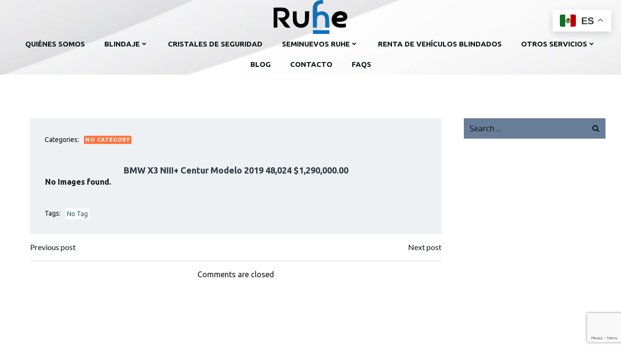

--- FILE ---
content_type: text/html; charset=utf-8
request_url: https://www.google.com/recaptcha/api2/anchor?ar=1&k=6LcYGB4sAAAAAEu64fBsS2fAqgJUIHu8pH4UGrU-&co=aHR0cHM6Ly93d3cucnVoZS5teDo0NDM.&hl=en&v=PoyoqOPhxBO7pBk68S4YbpHZ&size=invisible&anchor-ms=20000&execute-ms=30000&cb=vclqc6fveyic
body_size: 48879
content:
<!DOCTYPE HTML><html dir="ltr" lang="en"><head><meta http-equiv="Content-Type" content="text/html; charset=UTF-8">
<meta http-equiv="X-UA-Compatible" content="IE=edge">
<title>reCAPTCHA</title>
<style type="text/css">
/* cyrillic-ext */
@font-face {
  font-family: 'Roboto';
  font-style: normal;
  font-weight: 400;
  font-stretch: 100%;
  src: url(//fonts.gstatic.com/s/roboto/v48/KFO7CnqEu92Fr1ME7kSn66aGLdTylUAMa3GUBHMdazTgWw.woff2) format('woff2');
  unicode-range: U+0460-052F, U+1C80-1C8A, U+20B4, U+2DE0-2DFF, U+A640-A69F, U+FE2E-FE2F;
}
/* cyrillic */
@font-face {
  font-family: 'Roboto';
  font-style: normal;
  font-weight: 400;
  font-stretch: 100%;
  src: url(//fonts.gstatic.com/s/roboto/v48/KFO7CnqEu92Fr1ME7kSn66aGLdTylUAMa3iUBHMdazTgWw.woff2) format('woff2');
  unicode-range: U+0301, U+0400-045F, U+0490-0491, U+04B0-04B1, U+2116;
}
/* greek-ext */
@font-face {
  font-family: 'Roboto';
  font-style: normal;
  font-weight: 400;
  font-stretch: 100%;
  src: url(//fonts.gstatic.com/s/roboto/v48/KFO7CnqEu92Fr1ME7kSn66aGLdTylUAMa3CUBHMdazTgWw.woff2) format('woff2');
  unicode-range: U+1F00-1FFF;
}
/* greek */
@font-face {
  font-family: 'Roboto';
  font-style: normal;
  font-weight: 400;
  font-stretch: 100%;
  src: url(//fonts.gstatic.com/s/roboto/v48/KFO7CnqEu92Fr1ME7kSn66aGLdTylUAMa3-UBHMdazTgWw.woff2) format('woff2');
  unicode-range: U+0370-0377, U+037A-037F, U+0384-038A, U+038C, U+038E-03A1, U+03A3-03FF;
}
/* math */
@font-face {
  font-family: 'Roboto';
  font-style: normal;
  font-weight: 400;
  font-stretch: 100%;
  src: url(//fonts.gstatic.com/s/roboto/v48/KFO7CnqEu92Fr1ME7kSn66aGLdTylUAMawCUBHMdazTgWw.woff2) format('woff2');
  unicode-range: U+0302-0303, U+0305, U+0307-0308, U+0310, U+0312, U+0315, U+031A, U+0326-0327, U+032C, U+032F-0330, U+0332-0333, U+0338, U+033A, U+0346, U+034D, U+0391-03A1, U+03A3-03A9, U+03B1-03C9, U+03D1, U+03D5-03D6, U+03F0-03F1, U+03F4-03F5, U+2016-2017, U+2034-2038, U+203C, U+2040, U+2043, U+2047, U+2050, U+2057, U+205F, U+2070-2071, U+2074-208E, U+2090-209C, U+20D0-20DC, U+20E1, U+20E5-20EF, U+2100-2112, U+2114-2115, U+2117-2121, U+2123-214F, U+2190, U+2192, U+2194-21AE, U+21B0-21E5, U+21F1-21F2, U+21F4-2211, U+2213-2214, U+2216-22FF, U+2308-230B, U+2310, U+2319, U+231C-2321, U+2336-237A, U+237C, U+2395, U+239B-23B7, U+23D0, U+23DC-23E1, U+2474-2475, U+25AF, U+25B3, U+25B7, U+25BD, U+25C1, U+25CA, U+25CC, U+25FB, U+266D-266F, U+27C0-27FF, U+2900-2AFF, U+2B0E-2B11, U+2B30-2B4C, U+2BFE, U+3030, U+FF5B, U+FF5D, U+1D400-1D7FF, U+1EE00-1EEFF;
}
/* symbols */
@font-face {
  font-family: 'Roboto';
  font-style: normal;
  font-weight: 400;
  font-stretch: 100%;
  src: url(//fonts.gstatic.com/s/roboto/v48/KFO7CnqEu92Fr1ME7kSn66aGLdTylUAMaxKUBHMdazTgWw.woff2) format('woff2');
  unicode-range: U+0001-000C, U+000E-001F, U+007F-009F, U+20DD-20E0, U+20E2-20E4, U+2150-218F, U+2190, U+2192, U+2194-2199, U+21AF, U+21E6-21F0, U+21F3, U+2218-2219, U+2299, U+22C4-22C6, U+2300-243F, U+2440-244A, U+2460-24FF, U+25A0-27BF, U+2800-28FF, U+2921-2922, U+2981, U+29BF, U+29EB, U+2B00-2BFF, U+4DC0-4DFF, U+FFF9-FFFB, U+10140-1018E, U+10190-1019C, U+101A0, U+101D0-101FD, U+102E0-102FB, U+10E60-10E7E, U+1D2C0-1D2D3, U+1D2E0-1D37F, U+1F000-1F0FF, U+1F100-1F1AD, U+1F1E6-1F1FF, U+1F30D-1F30F, U+1F315, U+1F31C, U+1F31E, U+1F320-1F32C, U+1F336, U+1F378, U+1F37D, U+1F382, U+1F393-1F39F, U+1F3A7-1F3A8, U+1F3AC-1F3AF, U+1F3C2, U+1F3C4-1F3C6, U+1F3CA-1F3CE, U+1F3D4-1F3E0, U+1F3ED, U+1F3F1-1F3F3, U+1F3F5-1F3F7, U+1F408, U+1F415, U+1F41F, U+1F426, U+1F43F, U+1F441-1F442, U+1F444, U+1F446-1F449, U+1F44C-1F44E, U+1F453, U+1F46A, U+1F47D, U+1F4A3, U+1F4B0, U+1F4B3, U+1F4B9, U+1F4BB, U+1F4BF, U+1F4C8-1F4CB, U+1F4D6, U+1F4DA, U+1F4DF, U+1F4E3-1F4E6, U+1F4EA-1F4ED, U+1F4F7, U+1F4F9-1F4FB, U+1F4FD-1F4FE, U+1F503, U+1F507-1F50B, U+1F50D, U+1F512-1F513, U+1F53E-1F54A, U+1F54F-1F5FA, U+1F610, U+1F650-1F67F, U+1F687, U+1F68D, U+1F691, U+1F694, U+1F698, U+1F6AD, U+1F6B2, U+1F6B9-1F6BA, U+1F6BC, U+1F6C6-1F6CF, U+1F6D3-1F6D7, U+1F6E0-1F6EA, U+1F6F0-1F6F3, U+1F6F7-1F6FC, U+1F700-1F7FF, U+1F800-1F80B, U+1F810-1F847, U+1F850-1F859, U+1F860-1F887, U+1F890-1F8AD, U+1F8B0-1F8BB, U+1F8C0-1F8C1, U+1F900-1F90B, U+1F93B, U+1F946, U+1F984, U+1F996, U+1F9E9, U+1FA00-1FA6F, U+1FA70-1FA7C, U+1FA80-1FA89, U+1FA8F-1FAC6, U+1FACE-1FADC, U+1FADF-1FAE9, U+1FAF0-1FAF8, U+1FB00-1FBFF;
}
/* vietnamese */
@font-face {
  font-family: 'Roboto';
  font-style: normal;
  font-weight: 400;
  font-stretch: 100%;
  src: url(//fonts.gstatic.com/s/roboto/v48/KFO7CnqEu92Fr1ME7kSn66aGLdTylUAMa3OUBHMdazTgWw.woff2) format('woff2');
  unicode-range: U+0102-0103, U+0110-0111, U+0128-0129, U+0168-0169, U+01A0-01A1, U+01AF-01B0, U+0300-0301, U+0303-0304, U+0308-0309, U+0323, U+0329, U+1EA0-1EF9, U+20AB;
}
/* latin-ext */
@font-face {
  font-family: 'Roboto';
  font-style: normal;
  font-weight: 400;
  font-stretch: 100%;
  src: url(//fonts.gstatic.com/s/roboto/v48/KFO7CnqEu92Fr1ME7kSn66aGLdTylUAMa3KUBHMdazTgWw.woff2) format('woff2');
  unicode-range: U+0100-02BA, U+02BD-02C5, U+02C7-02CC, U+02CE-02D7, U+02DD-02FF, U+0304, U+0308, U+0329, U+1D00-1DBF, U+1E00-1E9F, U+1EF2-1EFF, U+2020, U+20A0-20AB, U+20AD-20C0, U+2113, U+2C60-2C7F, U+A720-A7FF;
}
/* latin */
@font-face {
  font-family: 'Roboto';
  font-style: normal;
  font-weight: 400;
  font-stretch: 100%;
  src: url(//fonts.gstatic.com/s/roboto/v48/KFO7CnqEu92Fr1ME7kSn66aGLdTylUAMa3yUBHMdazQ.woff2) format('woff2');
  unicode-range: U+0000-00FF, U+0131, U+0152-0153, U+02BB-02BC, U+02C6, U+02DA, U+02DC, U+0304, U+0308, U+0329, U+2000-206F, U+20AC, U+2122, U+2191, U+2193, U+2212, U+2215, U+FEFF, U+FFFD;
}
/* cyrillic-ext */
@font-face {
  font-family: 'Roboto';
  font-style: normal;
  font-weight: 500;
  font-stretch: 100%;
  src: url(//fonts.gstatic.com/s/roboto/v48/KFO7CnqEu92Fr1ME7kSn66aGLdTylUAMa3GUBHMdazTgWw.woff2) format('woff2');
  unicode-range: U+0460-052F, U+1C80-1C8A, U+20B4, U+2DE0-2DFF, U+A640-A69F, U+FE2E-FE2F;
}
/* cyrillic */
@font-face {
  font-family: 'Roboto';
  font-style: normal;
  font-weight: 500;
  font-stretch: 100%;
  src: url(//fonts.gstatic.com/s/roboto/v48/KFO7CnqEu92Fr1ME7kSn66aGLdTylUAMa3iUBHMdazTgWw.woff2) format('woff2');
  unicode-range: U+0301, U+0400-045F, U+0490-0491, U+04B0-04B1, U+2116;
}
/* greek-ext */
@font-face {
  font-family: 'Roboto';
  font-style: normal;
  font-weight: 500;
  font-stretch: 100%;
  src: url(//fonts.gstatic.com/s/roboto/v48/KFO7CnqEu92Fr1ME7kSn66aGLdTylUAMa3CUBHMdazTgWw.woff2) format('woff2');
  unicode-range: U+1F00-1FFF;
}
/* greek */
@font-face {
  font-family: 'Roboto';
  font-style: normal;
  font-weight: 500;
  font-stretch: 100%;
  src: url(//fonts.gstatic.com/s/roboto/v48/KFO7CnqEu92Fr1ME7kSn66aGLdTylUAMa3-UBHMdazTgWw.woff2) format('woff2');
  unicode-range: U+0370-0377, U+037A-037F, U+0384-038A, U+038C, U+038E-03A1, U+03A3-03FF;
}
/* math */
@font-face {
  font-family: 'Roboto';
  font-style: normal;
  font-weight: 500;
  font-stretch: 100%;
  src: url(//fonts.gstatic.com/s/roboto/v48/KFO7CnqEu92Fr1ME7kSn66aGLdTylUAMawCUBHMdazTgWw.woff2) format('woff2');
  unicode-range: U+0302-0303, U+0305, U+0307-0308, U+0310, U+0312, U+0315, U+031A, U+0326-0327, U+032C, U+032F-0330, U+0332-0333, U+0338, U+033A, U+0346, U+034D, U+0391-03A1, U+03A3-03A9, U+03B1-03C9, U+03D1, U+03D5-03D6, U+03F0-03F1, U+03F4-03F5, U+2016-2017, U+2034-2038, U+203C, U+2040, U+2043, U+2047, U+2050, U+2057, U+205F, U+2070-2071, U+2074-208E, U+2090-209C, U+20D0-20DC, U+20E1, U+20E5-20EF, U+2100-2112, U+2114-2115, U+2117-2121, U+2123-214F, U+2190, U+2192, U+2194-21AE, U+21B0-21E5, U+21F1-21F2, U+21F4-2211, U+2213-2214, U+2216-22FF, U+2308-230B, U+2310, U+2319, U+231C-2321, U+2336-237A, U+237C, U+2395, U+239B-23B7, U+23D0, U+23DC-23E1, U+2474-2475, U+25AF, U+25B3, U+25B7, U+25BD, U+25C1, U+25CA, U+25CC, U+25FB, U+266D-266F, U+27C0-27FF, U+2900-2AFF, U+2B0E-2B11, U+2B30-2B4C, U+2BFE, U+3030, U+FF5B, U+FF5D, U+1D400-1D7FF, U+1EE00-1EEFF;
}
/* symbols */
@font-face {
  font-family: 'Roboto';
  font-style: normal;
  font-weight: 500;
  font-stretch: 100%;
  src: url(//fonts.gstatic.com/s/roboto/v48/KFO7CnqEu92Fr1ME7kSn66aGLdTylUAMaxKUBHMdazTgWw.woff2) format('woff2');
  unicode-range: U+0001-000C, U+000E-001F, U+007F-009F, U+20DD-20E0, U+20E2-20E4, U+2150-218F, U+2190, U+2192, U+2194-2199, U+21AF, U+21E6-21F0, U+21F3, U+2218-2219, U+2299, U+22C4-22C6, U+2300-243F, U+2440-244A, U+2460-24FF, U+25A0-27BF, U+2800-28FF, U+2921-2922, U+2981, U+29BF, U+29EB, U+2B00-2BFF, U+4DC0-4DFF, U+FFF9-FFFB, U+10140-1018E, U+10190-1019C, U+101A0, U+101D0-101FD, U+102E0-102FB, U+10E60-10E7E, U+1D2C0-1D2D3, U+1D2E0-1D37F, U+1F000-1F0FF, U+1F100-1F1AD, U+1F1E6-1F1FF, U+1F30D-1F30F, U+1F315, U+1F31C, U+1F31E, U+1F320-1F32C, U+1F336, U+1F378, U+1F37D, U+1F382, U+1F393-1F39F, U+1F3A7-1F3A8, U+1F3AC-1F3AF, U+1F3C2, U+1F3C4-1F3C6, U+1F3CA-1F3CE, U+1F3D4-1F3E0, U+1F3ED, U+1F3F1-1F3F3, U+1F3F5-1F3F7, U+1F408, U+1F415, U+1F41F, U+1F426, U+1F43F, U+1F441-1F442, U+1F444, U+1F446-1F449, U+1F44C-1F44E, U+1F453, U+1F46A, U+1F47D, U+1F4A3, U+1F4B0, U+1F4B3, U+1F4B9, U+1F4BB, U+1F4BF, U+1F4C8-1F4CB, U+1F4D6, U+1F4DA, U+1F4DF, U+1F4E3-1F4E6, U+1F4EA-1F4ED, U+1F4F7, U+1F4F9-1F4FB, U+1F4FD-1F4FE, U+1F503, U+1F507-1F50B, U+1F50D, U+1F512-1F513, U+1F53E-1F54A, U+1F54F-1F5FA, U+1F610, U+1F650-1F67F, U+1F687, U+1F68D, U+1F691, U+1F694, U+1F698, U+1F6AD, U+1F6B2, U+1F6B9-1F6BA, U+1F6BC, U+1F6C6-1F6CF, U+1F6D3-1F6D7, U+1F6E0-1F6EA, U+1F6F0-1F6F3, U+1F6F7-1F6FC, U+1F700-1F7FF, U+1F800-1F80B, U+1F810-1F847, U+1F850-1F859, U+1F860-1F887, U+1F890-1F8AD, U+1F8B0-1F8BB, U+1F8C0-1F8C1, U+1F900-1F90B, U+1F93B, U+1F946, U+1F984, U+1F996, U+1F9E9, U+1FA00-1FA6F, U+1FA70-1FA7C, U+1FA80-1FA89, U+1FA8F-1FAC6, U+1FACE-1FADC, U+1FADF-1FAE9, U+1FAF0-1FAF8, U+1FB00-1FBFF;
}
/* vietnamese */
@font-face {
  font-family: 'Roboto';
  font-style: normal;
  font-weight: 500;
  font-stretch: 100%;
  src: url(//fonts.gstatic.com/s/roboto/v48/KFO7CnqEu92Fr1ME7kSn66aGLdTylUAMa3OUBHMdazTgWw.woff2) format('woff2');
  unicode-range: U+0102-0103, U+0110-0111, U+0128-0129, U+0168-0169, U+01A0-01A1, U+01AF-01B0, U+0300-0301, U+0303-0304, U+0308-0309, U+0323, U+0329, U+1EA0-1EF9, U+20AB;
}
/* latin-ext */
@font-face {
  font-family: 'Roboto';
  font-style: normal;
  font-weight: 500;
  font-stretch: 100%;
  src: url(//fonts.gstatic.com/s/roboto/v48/KFO7CnqEu92Fr1ME7kSn66aGLdTylUAMa3KUBHMdazTgWw.woff2) format('woff2');
  unicode-range: U+0100-02BA, U+02BD-02C5, U+02C7-02CC, U+02CE-02D7, U+02DD-02FF, U+0304, U+0308, U+0329, U+1D00-1DBF, U+1E00-1E9F, U+1EF2-1EFF, U+2020, U+20A0-20AB, U+20AD-20C0, U+2113, U+2C60-2C7F, U+A720-A7FF;
}
/* latin */
@font-face {
  font-family: 'Roboto';
  font-style: normal;
  font-weight: 500;
  font-stretch: 100%;
  src: url(//fonts.gstatic.com/s/roboto/v48/KFO7CnqEu92Fr1ME7kSn66aGLdTylUAMa3yUBHMdazQ.woff2) format('woff2');
  unicode-range: U+0000-00FF, U+0131, U+0152-0153, U+02BB-02BC, U+02C6, U+02DA, U+02DC, U+0304, U+0308, U+0329, U+2000-206F, U+20AC, U+2122, U+2191, U+2193, U+2212, U+2215, U+FEFF, U+FFFD;
}
/* cyrillic-ext */
@font-face {
  font-family: 'Roboto';
  font-style: normal;
  font-weight: 900;
  font-stretch: 100%;
  src: url(//fonts.gstatic.com/s/roboto/v48/KFO7CnqEu92Fr1ME7kSn66aGLdTylUAMa3GUBHMdazTgWw.woff2) format('woff2');
  unicode-range: U+0460-052F, U+1C80-1C8A, U+20B4, U+2DE0-2DFF, U+A640-A69F, U+FE2E-FE2F;
}
/* cyrillic */
@font-face {
  font-family: 'Roboto';
  font-style: normal;
  font-weight: 900;
  font-stretch: 100%;
  src: url(//fonts.gstatic.com/s/roboto/v48/KFO7CnqEu92Fr1ME7kSn66aGLdTylUAMa3iUBHMdazTgWw.woff2) format('woff2');
  unicode-range: U+0301, U+0400-045F, U+0490-0491, U+04B0-04B1, U+2116;
}
/* greek-ext */
@font-face {
  font-family: 'Roboto';
  font-style: normal;
  font-weight: 900;
  font-stretch: 100%;
  src: url(//fonts.gstatic.com/s/roboto/v48/KFO7CnqEu92Fr1ME7kSn66aGLdTylUAMa3CUBHMdazTgWw.woff2) format('woff2');
  unicode-range: U+1F00-1FFF;
}
/* greek */
@font-face {
  font-family: 'Roboto';
  font-style: normal;
  font-weight: 900;
  font-stretch: 100%;
  src: url(//fonts.gstatic.com/s/roboto/v48/KFO7CnqEu92Fr1ME7kSn66aGLdTylUAMa3-UBHMdazTgWw.woff2) format('woff2');
  unicode-range: U+0370-0377, U+037A-037F, U+0384-038A, U+038C, U+038E-03A1, U+03A3-03FF;
}
/* math */
@font-face {
  font-family: 'Roboto';
  font-style: normal;
  font-weight: 900;
  font-stretch: 100%;
  src: url(//fonts.gstatic.com/s/roboto/v48/KFO7CnqEu92Fr1ME7kSn66aGLdTylUAMawCUBHMdazTgWw.woff2) format('woff2');
  unicode-range: U+0302-0303, U+0305, U+0307-0308, U+0310, U+0312, U+0315, U+031A, U+0326-0327, U+032C, U+032F-0330, U+0332-0333, U+0338, U+033A, U+0346, U+034D, U+0391-03A1, U+03A3-03A9, U+03B1-03C9, U+03D1, U+03D5-03D6, U+03F0-03F1, U+03F4-03F5, U+2016-2017, U+2034-2038, U+203C, U+2040, U+2043, U+2047, U+2050, U+2057, U+205F, U+2070-2071, U+2074-208E, U+2090-209C, U+20D0-20DC, U+20E1, U+20E5-20EF, U+2100-2112, U+2114-2115, U+2117-2121, U+2123-214F, U+2190, U+2192, U+2194-21AE, U+21B0-21E5, U+21F1-21F2, U+21F4-2211, U+2213-2214, U+2216-22FF, U+2308-230B, U+2310, U+2319, U+231C-2321, U+2336-237A, U+237C, U+2395, U+239B-23B7, U+23D0, U+23DC-23E1, U+2474-2475, U+25AF, U+25B3, U+25B7, U+25BD, U+25C1, U+25CA, U+25CC, U+25FB, U+266D-266F, U+27C0-27FF, U+2900-2AFF, U+2B0E-2B11, U+2B30-2B4C, U+2BFE, U+3030, U+FF5B, U+FF5D, U+1D400-1D7FF, U+1EE00-1EEFF;
}
/* symbols */
@font-face {
  font-family: 'Roboto';
  font-style: normal;
  font-weight: 900;
  font-stretch: 100%;
  src: url(//fonts.gstatic.com/s/roboto/v48/KFO7CnqEu92Fr1ME7kSn66aGLdTylUAMaxKUBHMdazTgWw.woff2) format('woff2');
  unicode-range: U+0001-000C, U+000E-001F, U+007F-009F, U+20DD-20E0, U+20E2-20E4, U+2150-218F, U+2190, U+2192, U+2194-2199, U+21AF, U+21E6-21F0, U+21F3, U+2218-2219, U+2299, U+22C4-22C6, U+2300-243F, U+2440-244A, U+2460-24FF, U+25A0-27BF, U+2800-28FF, U+2921-2922, U+2981, U+29BF, U+29EB, U+2B00-2BFF, U+4DC0-4DFF, U+FFF9-FFFB, U+10140-1018E, U+10190-1019C, U+101A0, U+101D0-101FD, U+102E0-102FB, U+10E60-10E7E, U+1D2C0-1D2D3, U+1D2E0-1D37F, U+1F000-1F0FF, U+1F100-1F1AD, U+1F1E6-1F1FF, U+1F30D-1F30F, U+1F315, U+1F31C, U+1F31E, U+1F320-1F32C, U+1F336, U+1F378, U+1F37D, U+1F382, U+1F393-1F39F, U+1F3A7-1F3A8, U+1F3AC-1F3AF, U+1F3C2, U+1F3C4-1F3C6, U+1F3CA-1F3CE, U+1F3D4-1F3E0, U+1F3ED, U+1F3F1-1F3F3, U+1F3F5-1F3F7, U+1F408, U+1F415, U+1F41F, U+1F426, U+1F43F, U+1F441-1F442, U+1F444, U+1F446-1F449, U+1F44C-1F44E, U+1F453, U+1F46A, U+1F47D, U+1F4A3, U+1F4B0, U+1F4B3, U+1F4B9, U+1F4BB, U+1F4BF, U+1F4C8-1F4CB, U+1F4D6, U+1F4DA, U+1F4DF, U+1F4E3-1F4E6, U+1F4EA-1F4ED, U+1F4F7, U+1F4F9-1F4FB, U+1F4FD-1F4FE, U+1F503, U+1F507-1F50B, U+1F50D, U+1F512-1F513, U+1F53E-1F54A, U+1F54F-1F5FA, U+1F610, U+1F650-1F67F, U+1F687, U+1F68D, U+1F691, U+1F694, U+1F698, U+1F6AD, U+1F6B2, U+1F6B9-1F6BA, U+1F6BC, U+1F6C6-1F6CF, U+1F6D3-1F6D7, U+1F6E0-1F6EA, U+1F6F0-1F6F3, U+1F6F7-1F6FC, U+1F700-1F7FF, U+1F800-1F80B, U+1F810-1F847, U+1F850-1F859, U+1F860-1F887, U+1F890-1F8AD, U+1F8B0-1F8BB, U+1F8C0-1F8C1, U+1F900-1F90B, U+1F93B, U+1F946, U+1F984, U+1F996, U+1F9E9, U+1FA00-1FA6F, U+1FA70-1FA7C, U+1FA80-1FA89, U+1FA8F-1FAC6, U+1FACE-1FADC, U+1FADF-1FAE9, U+1FAF0-1FAF8, U+1FB00-1FBFF;
}
/* vietnamese */
@font-face {
  font-family: 'Roboto';
  font-style: normal;
  font-weight: 900;
  font-stretch: 100%;
  src: url(//fonts.gstatic.com/s/roboto/v48/KFO7CnqEu92Fr1ME7kSn66aGLdTylUAMa3OUBHMdazTgWw.woff2) format('woff2');
  unicode-range: U+0102-0103, U+0110-0111, U+0128-0129, U+0168-0169, U+01A0-01A1, U+01AF-01B0, U+0300-0301, U+0303-0304, U+0308-0309, U+0323, U+0329, U+1EA0-1EF9, U+20AB;
}
/* latin-ext */
@font-face {
  font-family: 'Roboto';
  font-style: normal;
  font-weight: 900;
  font-stretch: 100%;
  src: url(//fonts.gstatic.com/s/roboto/v48/KFO7CnqEu92Fr1ME7kSn66aGLdTylUAMa3KUBHMdazTgWw.woff2) format('woff2');
  unicode-range: U+0100-02BA, U+02BD-02C5, U+02C7-02CC, U+02CE-02D7, U+02DD-02FF, U+0304, U+0308, U+0329, U+1D00-1DBF, U+1E00-1E9F, U+1EF2-1EFF, U+2020, U+20A0-20AB, U+20AD-20C0, U+2113, U+2C60-2C7F, U+A720-A7FF;
}
/* latin */
@font-face {
  font-family: 'Roboto';
  font-style: normal;
  font-weight: 900;
  font-stretch: 100%;
  src: url(//fonts.gstatic.com/s/roboto/v48/KFO7CnqEu92Fr1ME7kSn66aGLdTylUAMa3yUBHMdazQ.woff2) format('woff2');
  unicode-range: U+0000-00FF, U+0131, U+0152-0153, U+02BB-02BC, U+02C6, U+02DA, U+02DC, U+0304, U+0308, U+0329, U+2000-206F, U+20AC, U+2122, U+2191, U+2193, U+2212, U+2215, U+FEFF, U+FFFD;
}

</style>
<link rel="stylesheet" type="text/css" href="https://www.gstatic.com/recaptcha/releases/PoyoqOPhxBO7pBk68S4YbpHZ/styles__ltr.css">
<script nonce="xxSZqxNWQ0pe3uSJVocgSA" type="text/javascript">window['__recaptcha_api'] = 'https://www.google.com/recaptcha/api2/';</script>
<script type="text/javascript" src="https://www.gstatic.com/recaptcha/releases/PoyoqOPhxBO7pBk68S4YbpHZ/recaptcha__en.js" nonce="xxSZqxNWQ0pe3uSJVocgSA">
      
    </script></head>
<body><div id="rc-anchor-alert" class="rc-anchor-alert"></div>
<input type="hidden" id="recaptcha-token" value="[base64]">
<script type="text/javascript" nonce="xxSZqxNWQ0pe3uSJVocgSA">
      recaptcha.anchor.Main.init("[\x22ainput\x22,[\x22bgdata\x22,\x22\x22,\[base64]/[base64]/[base64]/KE4oMTI0LHYsdi5HKSxMWihsLHYpKTpOKDEyNCx2LGwpLFYpLHYpLFQpKSxGKDE3MSx2KX0scjc9ZnVuY3Rpb24obCl7cmV0dXJuIGx9LEM9ZnVuY3Rpb24obCxWLHYpe04odixsLFYpLFZbYWtdPTI3OTZ9LG49ZnVuY3Rpb24obCxWKXtWLlg9KChWLlg/[base64]/[base64]/[base64]/[base64]/[base64]/[base64]/[base64]/[base64]/[base64]/[base64]/[base64]\\u003d\x22,\[base64]\\u003d\x22,\x22XH7Dr8OuV8Orw7nCmDAGJAbCmxXDl8Kfw7vClMOXwqHDjik+w5DDgm7Cl8Okw5UCwrjCoSJKSsKPNMKiw7nCrMOFBRPCvEttw5TCtcOpwpNFw4zDt13DkcKgYjkFIi86aDs0c8Kmw5jCunVKZsOZw4suDsKWflbCocOiwoDCnsOFwrpGAnICNWo/XSx0WMOdw7Y+BDnCscOBBcOOw7QJcGjDhBfCm1fCi8KxwoDDqGN/VGEXw4dpCSbDjQtxwq0+F8KOw7nDhUTCsMOHw7FlwonCjcK3QsKWS1XCgsOfw7nDm8OgXsOqw6PCkcKaw50XwrQBwqVxwo/Cr8OGw4kXwrPDp8Kbw57CnyRaFsOgQsOgT1PDtHcCw4DCsGQlw5jDkzdgwrsYw7jCvz7DnnhUMMK+wqpKOcOcHsKxEcKLwqgiw6XCigrCr8OkElQyLQHDkUvCkgp0wqROScOzFEZrc8O8woTClH5QwplCwqfCkD5Ow6TDvVM/YhPCp8OHwpw0UMOYw57Ci8OwwrZPJWbDgn8dI2IdCcO3BXNWZ2DCssOPdz1obmtzw4XCrcOAwq3CuMOrRFcILsK3woI6wpY+w73Di8KsBRbDpRFRTcOdUBnCjcKYLibDisONLsKOw6NMwpLDuDnDgl/CqjbCknHCrX3DosK8CjUSw4NUw74YAsKgQcKSNwVEJBzCvS/DkRnDrkzDvGbDqMKDwoFfwp/CmsKtHF/DtirCm8KmGTTCm0jDpsKtw7kmFsKBEHIpw4PCgFrDrQzDrcKSScOhwqfDgT8GTknCiDPDi0vCjjIAQjDChcOmwrwrw5TDrMKXVw/CsTB0KmTDsMK4woLDpkbDhsOFES/DncOSDFl1w5VCw6nDv8KMYUnClsO3OzIAQcKqHSfDgBXDmcO6D23CuwkqAcKdwpnCmMK0VMOcw5/Cuj9NwqNgwpNpDSvCr8OnM8KlwrpDIEZbGytqL8KDGCh6aD/DsR1tAhxFwrDCrSHCvcKkw4zDksO5w6odLBHCiMKCw5EtRCPDmsOiXAl6wqksZGpgHsOpw5jDvsKjw4FAw5IXXSzCknRMFMKgw4dEa8Kdw6oAwqB5bsKOwqAJOR80w7dgdsKtw4d0wo/CqMK/GE7CmsK2bjsrw5c8w71PZhfCrMObAV3DqQgoBiw+QxwIwoJRbiTDuC/DncKxAydpFMK9DMK2wqV3eiLDkH/CpVYvw6MndGLDkcOfwrDDvjzDqcOEYcOuw54jCjVdDg3Dmh52wqfDqsOoBSfDsMKqMhR2DsOkw6HDpMKtw5vCmB7CisOAN1/CvcKYw5wYwpjCkA3CkMO7LcO5w4YDH3EWwrXCiwhGZiXDkAwKTAAew5Etw7XDkcOXw6sUHAcHKTkHwoDDnU7CpnQqO8KoDjTDicOJbhTDqjrDlMKGTCt5ZcKIw5TDqFo/w4rCiMONeMOvw4PCq8Osw45sw6bDocKgUizCsmNMwq3DqsONw50CcT3Do8OEd8Kow5kFHcOvw4/Ct8OEw6DCk8OdFsO/[base64]/[base64]/CosKLUinDncOsw5rChcKFAivDnMOVUyBaU27DiDdiwqTClMOzNcO8V8KBw6jDoTHDnTFDw6vCvsKtHA3CvwUKRUXCtnpcUzRRXyzCkXNRwp0YwqIHdwAEwqN1EMK9ecKMNMOtwrDCscK0w7vCpW7CgStvw61Jw7kdMXnCmVPCplVxHsO1w7w/WH/[base64]/ClUImw7TCpVRdaVzDk8OwwqAtwrnCpsO/[base64]/[base64]/CjsOYOsK6SsODw5QlB8Kfw69LRm5JACLCsCURHhdqw5BcSFkCUjp0SmQ1w7sEw7AOwrINwrTCoS0lw4g4wrN9asOnw6QtMMKzGsOEw6hXw6MPZVVvwr1QEcKsw6JCw77DhFtew6dmYMKoZDlrwrXCnMOTa8O/wowLHgQiMMKLKAzDiFtmw6nDrsOGayvChwrCnMKIGMK8asO6YsOswo7Ckw8cwqQawrvDp3DCmcK/IMOMwojCn8OTw7IKwod2w4Q5LBHCh8KzMcKcEcKQA2bCmQTDrcK7w5/CrH4JwpdOwojDhsOjwqhgw7bCkcKqYMKDYcKPPsOYTlLDuX9HwobCt0d8SDbCncO0RXxnE8KcDMKCw5wyHn3DqcOxB8OjYWrCkEfCt8OOw77Cpk1vwqAkwrR2w6DDjifChMKeNRAJwrA0wobDm8KUwo7Cn8O9w7RewrDDlcKfw6/DscK3wqjCvS7CoUZiHTEFwpPDlcOiw4k8XQEyXxjDgxAZOsKow7sRw5vDmsKlwrPDg8Ogw6wzw6IbSsOZw5EAw4Vve8Orwp7ComrCkMOWw7XDlsKcIMKHVsKJw4h+IMOQA8O4UXXDksKRw4nDpivCksOJw5ARwp3CvsOIwrbCl1Upw7DDrcOcMsOgasOJBsOjG8O/w49Wwq/Ch8Obw5nCqMOAw5zDs8KxasK8w6kGw7VyPsK9w7Mtwo7DqhocBX4Uw71RwoZOC0NZScOBwr7Co8Kew6/CmnHDqSoCBsOgfsOSQMO8w4jClsO+fErCoFNkYRDDvsOsLcKvF2EFK8OUG1bDt8OZBMK4wpvCkcOtLsKfw5rDp3vDr3bCvF7DosO5w5nDj8KiG2INR1sVF1bCuMO/w7vDqsKow6LDsMOzasKBDRFKHnFwwrAafMOjDjrDr8K5wqELw57ClngRwpfDrcKXwpnChGHDv8O7w6zDicOVwpJMwpRYJ8KpwqjDusKDOsO/DsO8wpPClsOaYWjCuhDDh1vDrsOhw4AnHx5OGsK0wrE1KsODwq3DmcOHaS3Du8ONW8KRwqfCtsK6fcKhMRU5c3XCrMOHG8KFaWBmw4/CoQ0IIcO5NDpKw5HDocO9U2PCr8KNw5Y6A8K4McOhwrZ7wq0+ScOvw68lHjhAYTt6QE/[base64]/CowbDuMOXw7oyADjDszLDscKrEnrDpmtDHlUOwqE+JcKgw7vCvsOSasKMJRldPDYBwqUTw6HCmcO/e3p2WcOrwroxwrIDHHMnWEPCrsKYF1IZd1vDmMK2w6bChF3DucOeJwYaJFLDg8OrFgjCn8Oxw4/DlVvDvC4pTsKew4h0w63DoiMlw7HDiFZyJ8O7w5Z4wr5Uw6x7H8KsbsKFWMOeZMK7wqwpwoIyw6kgAsOjMMK4C8OWw7DDi8KuwpnDthVWw7rDtkA3AcOOSMKbf8KsScOrCgdwW8OKw6nCkcOiwonChsKaYmxTS8KkWGFzwr/DucKjwovCu8K9GcO9PS10EyQHfTxcfcKEaMK8woTCusKmwosSw4nCpsO8woZLRcOxRMOxXMOrw4wcw5/CgsOJwrzDjsOGw6Iwf27DuWbCtcOeCknCpcKzwojDlSjDq2LCpcKIwrtdNsO3UcOfw5nCoCvDqTNowoLDm8KJVMOzw4LCosO+w7RiKcKtw5XDvsOUIsKCwp8URMOScR3Do8O5w4/Clxcmw6fDosKjdkTDtSXDvMKdw4Now68OC8KnwopWe8OteTvCmsKHERXDoDfDrV5QYsOLNVLDkQ/DtDPCk2zDhHPCgUxQRsKnSMOHwrDDuMK6w57DilrDm2fCmmLCoMKmw5k7OjzDqxzCvkjCmMOTIcKrw6N5wrVwAcKFIzJow4dXDQdEwpbDmcKmPcKJGSzDq0DCgcO2wobDjwZBwpPDs1vDvXgrAhbDo3EkYDvDucOtS8O9w68Mwp0/w6MFSxF4CS/CocK2w67CpE52w5bCgW7DkTfDv8KCw5dLMmMfA8Kzw7/[base64]/[base64]/CvcOuwrQwKcOtIUNOTifClnxywpJie2xuw7vDj8KWwo/[base64]/CiFlEK8ONwrR1w61mOWzCkhlnUGY3MCnCrnZ3a2PDqBDDhgdKwp7DoDRkw7jCucOJWEFvwq7DvcK5w5xKw4xew7tqdcOAwqPCrXHDqVrCu11Aw6rDkUPDgsKiwpJJwoYSX8O4wpLClcOLw59Lw4cCw77DuD/CmxdqSi3CncOtw6/[base64]/Cg8OfwoTCpxR7M2xXaxTDh0dWw7fDvAxjwp5MA1zChcK6w4DDkcOhaV3CiAnDmMKpKcOqeUMFwqPDpMO2wp3CqlkcKMOYB8OYwpPDi3LCiDvCukfCpD/Cjw93DsK1O214OxAjwpVYfcOZw6ghFMKcbRMzWW3DgSPCkcKyKSXDrAodJcKyK3fDsMOcFmzDp8O5EcODJigMw7DDrMOaeSnCpsOWWlnDi29lwoBtwoJMwpxAwqYNwpVhS1jDoW/DgMOWG2M4Fh/CnMKQwpQ3E3vClsO6Zi3CuTDDkcKcFcOgfMO1AcKaw7FKwp7CoGDCrhDCrwEQw4/[base64]/[base64]/CsMOTFz4twqoDcsKRdijCrXPCo8KOwrJbDG4Qwolmw7hVBsO8FMK4wqoNQF5dbzTCjMKJYsONc8KsGMOjw7I9wqdXw5zClcK7wqszL3DCsMKCw5IPfnfDpMObw6jCmMO7w7R8wp5OXXTDrgrCpxnCmMOZw5LDngwEd8OmwofDoXxuFDnChwZxwqN/VMKhXF0Md3bDsHB+w41Bw4/DngbDg0QOwqF0FUTCsFbCpcOUwrp4amTDt8KHwqfCisOzw4h/[base64]/DpcOqw44vwoJWWXFowqIew5LCpVPCr11BQsKVfFcHwrN2aMK8NsOFw4nCuDZCwqkSw6LChk7CoVXDpMOsH3XDvQvCiXVhw4oqcy/DqcKNwr0RCsOXw5vDiXTDsnLCuBx9f8O7dMOvXcOOB2QDHWQKwpMkwpfDjCoLHsOOwp/CvsKywpYyDcORc8Knw4ARw4w0MsOawrnDuTnCuhjCs8OaeynClsKQC8KmwqbCg0QhNGDDngXCusOrw69yK8OVMMOrwq5sw4BxVlrCr8OnZcKANV5Gw5HDiGtvw6RUU3jCgzxkw4Yiw6hgw7cRER/CrBfDtsOzwqPCtcKew7nCqknDmMO2wpJnwoxFwpYqJsKeXcOWPsOJeiDCosO3w7zDtwzCt8Kjw5oOw43Cr3PDnMKJwo/DsMOQw5rCkcOnVMKJC8Off3Qbwp0Qw5JFCEnCqwjCqnrDpcOBw7gfbsOSTHwYwq0sHMKNPFIHw5rCrcKbw6fCgsKww40SEsOdwqbCkiPDjsOaA8K3MRnDoMOOaWfDssKZw7hbwpLCn8OOwpwTPxbCusKudRRqw7DCkDRCw6DDjzh/dnsGw4QOwqsOW8KnHV3CvwrDh8KjwpbCrhpAw7rDm8KVw4XCssOGUsKlW2LCpcKpwqvCnsKCw75twr3DkjksKFYsw5/CvsKkCCdnEMK/w7EYK0vCscKwCH7Drh9RwpkywqFew7B3UjEIw6nDjsKEbGfCoTc0w7nDoQt/QcONw7DCisK1wp9Rwp5FQ8KeL3XCoRnDuk44G8KKwqwFwpnCgSlmw6B2TMKrw4/ChcKPDgHDsXZAwp/CmXlrwpZLbFzDhgjCjsKOw7/[base64]/wqvCsUrCh8O4ZMOVwqXDnMOyJMOPHT3DryI/eMO3YHTDqsOobsOcO8KxwoXCqMKOwokCwrjCpVbCvD5VJm1OYhnDiV/DssO5RcOow5/CksO6wpnCosOLwr1fTlgPAgd2GkcwPsO4w5TChFLDsAobw6Q4w5TCicOsw5wmw7jCmcK3WzYVw74jZ8KlTgLDm8K/WMKQVyoIw5DDuRfDu8KCVEsNM8OwwqbDhzcGwr7DgMOfw4QLw7/CtggiSsK7F8KaB07DlMOxfnB+w54DOsOxXF7DtnkpwrsHw7ZqwpZ6Y1/CgBjDnCzDoDjChjbDl8OVO3pzVCZhwq7DuEMcw4bCssOhw78dwq/DrMOAfmQJw7xdwqhfY8K8GXvCl2DDkcK+Yg1XH1fDisKqfSfCtnYew4Y8w6saPRYcPX7DpMKsU2DCrcKXYsKZS8KiwoN9d8KwUXs7w6nDgm3DjCQxw7xVZUJJw6lPwrXDvUzDhy5lOnVIwqLDvsOXw6w4wpEJMMKkwrY6wpPCkcONw67DmRjDl8O/[base64]/CncKAwqnDn1AawohXwrXCisKvHMKYwpzChBIRESVdScK9wqNjTAsBwoJ/[base64]/ChsOMDwIowpxnw7IhwqQmwr5xB8Ouw5Y7AW0iRxbCjVAyM3IKwrLCgmZWEh3DqzbDv8K/KMK1ElLDmTlCEsKHw67DsR8zwq/[base64]/[base64]/CjVJofsKewrtDwqHCqw/CvFx9WCMiw6TDqcOjw4V1w70cworDp8KYSnXDt8K4wqRmwogPLsKCSBTCt8Khwr/CqcOUwrvDp20zw6DDpDU0wr0/[base64]/ClnfDiH4Cw5PDqMOzwqxMZMKXw5/Csi3DjMO/Gy7Dj8O7w6IKYTt5M8KgLkx7w6tSY8O9wr7Cn8KeMMKcw6vDjsKVwpXCljlGwrFDw4Isw7zCosOFYmnCo1nCvsKMdAMUwollwrAha8O6AEQdwpfCqsKbwqkcFFs7Q8KWbcKYVMK/eBIJw7Rlw5F5acO1fMK4BMKQI8O8w5Qow5fDs8K4wqDCsykTZcOIw60Pw7DCrcKywrIgw78VElRAaMOJw7I3w5MlU2jDlF/[base64]/CssKQEsKNbTvCosOCw7fCjMK1wrTDjsKNwo/CmwzDp8KFwqMPwqrCpMK9KVrDtSNTKcO/w4vDkcOYw5kyw6ZCDcOew5RuM8OAaMOcwo3DvhkHwqXDhcO/eMOEwoNROwAnwphCwqrCtcKxw7jDph3ClsOUMzjDoMOkw5LDqn4OwpVLwpljCcKlw40Dw6fChCoIHBRnwqHCgXbCtGFbw4Euw7bCssK4D8K8w7Aow5Y3LsO0w6B3w6Mvw5DDjw3CtMKkw4FJDz1uw4BvGALDlWjDp1tAdgRNw7lQAWlJwq0VC8OSS8Kgwo/DnFLDtcKhwqXDnMKtwrdhNAPCm151woshPMOUwqfCkmtxI0DCgsKiIcOudQwJw5HCm2nCj3FTwr9Aw7bCucOjaTAqFH5gMcKEWsKlK8ODw6nCqcKew4sHw6lcDkrCjMKbeAJcw6HDo8KyE3cJXcOhU2rDpy1Vwr5bHMKCwqkzwrQ0GWJzUB40wq4hFcK/w47CsS89dhTCnsKEdhnDpcOUw6YTZgxURlbDoGzCr8Kkw6bDusKOSMOTw68Sw47CucK+D8O0esOHLUNCw7VxaMOhwrFww5jCkAvDp8KdB8K3w7jDgUDDhz/Cu8KBbSdNwrxBLj3CuA7ChC7Do8KXUzN9wrLDsUvCksOXw6HDk8OOBg00WMOPwrzCuiTDicKrIXRYw6ZcwoTDm1zDuwlgCcK5wrnCqMOgDUvDtMK0eRrDpsOmdiDCvMOnR0zCn2E/McKyWcOnwrrCj8KCw4bDqlbDn8Kkw5lSQ8OZwr91wqHCj03CsTDCnMKgGxDCuDnCi8O9N2nDrsO+w7/CmUZBfsO5fgHDk8KLRMOUJcKLw5Efwr9QwozCucKEwqnChcK8wr8kworCt8O3w6/[base64]/E8O1bMKnw4PCsFd5w5zDuMKqwpxFwqDCnWfDkcOvM8Okw6oowoXCs3XDhnRrek3Ch8KFw6kTVUXCg03Ds8KLQhbDnAgeERrDkB7ChsOtw5QpH2xvVMKqw6LDomFPwqfCt8O8w7BGwoR2w4kWwpR4LMKbwpvCicObw6MFPyZUYcK5WGbCh8K4L8K/w58zw40qw6NXGnE0wpLCv8Ovw57DrE03w5F8wpxjw7gtwpbCqW3CohXDq8K1TAjDncKQfnbDr8KRMWzDicOTYGV/IXNnwpbCpjg0wrEKwrNAw6MFw49qbhjCi2YvCMOAw73DssKVYMK3STHDslkrw7YjwpfDtsO5bkVEw7PDgcKpYnbDtMKhw5PClTDDpsKwwpkwF8KawpVIewTDnsOOwp7CkBHCqCvDj8OiB3/Cn8O4WnnDmsKRw6AXwqbCngx2wrDDql7DkxfDt8OMw73CjUJ7w6PDucK0wrjDgVTCnsKBw6LDusO7XMK+BFQyNMOHfkhjMlcBw5pzw6zDtwTCkVbCicOMUS7DpxrCjMOqO8Klwp/[base64]/wqNOZcOVF8K3w4clCcKAw4rDjnckw6/DsAvDjws8UCAIwrUVWMOhwqLDoljDv8KewqTDqj4cKsOVY8KtNnHCpjLDqjJpWQPChA1bGsOxUDzDtMO8w44NUlrDk2/DhXHDh8OqJMKNZcOXw5rDtMKFwoQnKRljwq3CssKYd8OzIDAfw74lw5nDiTYOw57Cs8KyworDpcODw5U2UAJ5HsKWBsKYw7vDvsKuA0nCncOSwoQ5KMKIwolAwqsjwojCqMKKc8KuDD43WMKzND/ClcKvcXprwqJKwqAuR8KSHcKBT0lTw5cVwr/CmMKOInDDqcK5wonCulQIPMKaeH46YcO0GBDDkcKjcMKLOcK0KVrDm3fChMKtSWgScQtfwqo0Qy1Jw5LDg1LCsQzClDnCogszHMO8OysHw4J4wqfDm8Kcw7DDg8K/eTR6w7DDnhQLw7MIYWZTcBPDnAbCn37CscKJwo47w57DqsOkw79BBSYkTsK4wqjCuQDDjEzCk8OwOMKAwoDCq3vDocK8IcKswpgXHD96fcOHw7NBKxDCq8OtDcKBw7LDvWk9Wh3CrTx3wqFFw7DCsVbCqjo/woXDscKiw6A1wpvCk0gXDsObdEEZwrQoE8KZJRXClcKIeivDhlIlwopof8O6PMOAw48/RsK+cXvCmER0w6Uswo1MfB5gasK5V8K+wp9hQMKkcsK4Q1M6w7fDtyLDkMOMwrVgEzheZC9Ew6jDnMOswpTCgcOqeD/Dp0FxY8K0w44kVsO8w4XChjwvw7zCtsKsHgVcwqo4eMO4NMOGwrVUN2zDhm5eNMO3JRfCo8KJHcKGXHnDnm3DqsOMVgkvw4JFwqzClw/CohXCkBDCpMKIwpfCpMKyFsOlw594CsObw6wdwpdCbcOjTDfCiTF8wrDDoMK4wrDDgmHCggvCoEx1bcOYPcKmVD7DqcOrwpJbwqYHBG3CkCzDoMO1wpTCt8OZwr/DvsKBwpjCuVjDsj8eCyHCkSxJw7XClcOvFm1rCRN7w5/[base64]/DpgkbwoTConvDpQPDkMKGYMOLw6IDwrTCgw7DolXDpsKhBw/[base64]/DtSnDn8O3b0Edw6JmwpDCoBt9XQpfScKDQCjCu8O+fsOYw5F4GsONw5csw6rDicOKw7obw6QSw4tEIcKbw7QpEUrDjgBTwok+w5HCg8OjIVEXUsOMDQvCn3HCjyVHCxMzw4F/[base64]/[base64]/[base64]/wrEbN8Osw4LDgGrDuz3DnMKucBh7ecO5woHCqcK+TzZsw7LCscK7wqNKCcOmw4HDnV5yw5jDuQVpwrzDvQllwoNpHsOlwrkkw7w2UMK+bTvDuSd6JMKrwpzCi8KTw7DCqsObwrY/SArDn8OIwqfCpmhRRMKIw4BYYcO/w4BFbsORw7PDsCpYwp5nwrTCoXxiNcOzw67DtsO4IsOKwrnDnMKMLcOHwrbDhnJ2e2sqaATCncOuw4FjOsOZJT1UwrHDqnzDmUvDokAHc8OHwo0RWMKuwq0ow6/DpMOVK3/[base64]/w67CpcKcwrfCssKUDyHCr03DlQ4RWw7DoMOPwo0VcC58w5XCjH9lwonDl8OyJsOyw7RPwq9AwrRSw5F5wrbDmm/CkljDlQzDnijDrDBVO8KeEcKRaBjDjCvDrVt9PcKqw7bCmsO7w4FIT8O3FsKVwrPCl8KYJkfDlsKdwr9xwrFcw4XDtsONXlDClcKAMcOtwojCtMKTwr8swpZkBRPDssKxV3PCjDXCgUZsbGw2V8OMw7HDrmEQLgXDj8K7UsOkOsKQPgAcc1gbCAfCrFDDqcKzwo/[base64]/CjsKawo/DgCTCmj/Ch8KGw4IHwqwawpl7bcKXw4zDtnUbBMK/w44FLsO6OMOuTMO+WSdKHMKBIcOCb2kESVpIw4BZw4LDvW59RcOhBF4rwqd+IgHCmkTCtMO8wrgEwobCnsKUwp/Ds1zDrm4rwrwKPMO1woYVwqTDv8ONNcOWw6LCsSMsw4k4DMKSw7EQblw5w4zDoMOaIMOhw6FHHCrCh8K5N8K9w5jDv8K6w6k7VcOPw6nCjsO/RcKiQ1/CucOTwovDuWHDrQzDr8O9wpnCmsKrfMO7wpLCnsKOX3XCrEXCpSjDn8Kqwr1rwrfDqgcOw7lQwrJZMcKDwpXCqg3DosKqPMKeLwVZC8KyNgjChsKSSTBvJMKPD8Okw75GwqLDjEhqPMKEwppvNQ/DlsKNw4zDi8KCw6d2w4LCj2INGMKHw59KICXDrMKJG8Krwr7DssO/ZMOabMKcwrRRQ3UQwrPDhygzZ8OMwo/[base64]/DhQQBw7zDoMKZwppRMcKDw5IKah/DsilbBmNcwqPDs8KJS2Iqw67DncKawqDCiMOaIMKKw7zDlMOqw5Z6w6/CmcKvw74/[base64]/DkcOQGsOBZ8KHeQ0WQMO2bsOzYTHDvy93ZMKsw5/Dn8Ozw7HCu0Iew453w7Mrw7tyw6DDlCTCmm5Tw5HDqVjCscKvek99w4NQw7Y8wooMGMOywpYcN8KOwoTCpMKHW8K/fAZnw4vCnsKzLjpVHzXCjMK3w4jDhAjDpB7Do8KwI2vDisOVw57DtVMCd8KVwqUdUi5OUMOjwo/DkkjDomsxwqxIZ8KkbjtJwqnDksKBSV0Qcg/CrMKyM3zDjwLCuMKYOcKBczgxwox4RsKbwp3Ctyk9BMOBJcKjHnDCo8OxwrJTw5LDjFvDvsKZwqQ/[base64]/[base64]/[base64]/w7leBsOlIcKPwqZHwopswp/Cm8KiwoYkAMK6wrHCtsKVFWPDicK/[base64]/CohUAR8OmccO+WcKTw7hgw4DDqT97w4PDj8OYb8KXOsK1L8OHwpYKARDChn7CjMKTRsOPJSnDsGMNdwlVwpUew6rDucKfw4NfRMO2wpggw5/ClipEwozCvgTDlsOVPyFEwr1cD2MUw6rCt0HDu8K4C8KpCDMZcsO/wq3CvTfDnsKPBcObw7fCmAnDugt9KMO3f2jClcK0w54LwpHDonXDgEJ1w75fXgvDicK7JsO2w4DDmgd/[base64]/Dp1DDscKCwr7Dr8O/w5A6ZB7ChUHCkF8pwqFJacKhEsKVCW7CqMKgwp4uw7JiaUvCjRbCusKuH0o0Aw96Gk/ChMKpwrYLw6zDscK7wrImKg0NCxweTMOVCMOOw6FOccKWw4U2wq8bw6PDvlnCphzCksO9Ymskw6/ClwVuwoHDpsKtw5ofw5V8SMOzwqQpMMOFw7sWworClcOXAsOKwpbDlcOiaMOAU8KtRMK0PAvCuFfChhRswqLCmjsGU2bChcO+ccO1wpA0w608XMO9w7zDlcKgZ17CvgN5wq7CrCvChAYlwqp/wqXCnlU8MFhnwoXChBlxwozCh8KUw4wxw6AQworCscOrXSY4UVXDjUsPQMOnBMKhdlTCs8KiHwtowoDDlcKOw5nDgSfDtcOXEm4swrIMwrjCom7Cr8Olw7/Ck8KtwpvDhcKQwqkoScKzBTxHwr0aXXJFwo1mwqDCisKZwrEyCcOrdsOzGMOFTFXDjxTDlzcjwpXChsOLQVQlQDnDqxASGR7CnsKmSUXDmgfDvSrCoXw5wp1mcivDiMOiR8KmwonDqcKzw4PCnm8vAcKAfBLDt8KQw7TClyrCpADCscO/YMOeasKAw6IHwqrCtwk9F3d7w4duwpJtE199eQVmw48Pw7pZw5DDmX0tBGzCpcKUw6Zfw6Uuw6HCicKSwqbDjsKJV8O9XS1Sw6Bwwo89w4cIw70bwqvDvSHCoHXCncOFw4xFO08uwrvDqMOjLMOlRiIgwrlGYhgUEMKcUScxGMO2HsK4wpPDkcKNfD/Cg8KbdVAdDiMPwq/[base64]/[base64]/DlgLDsMKAMcOiw4FXYhY8wpYtH3s9QMOeb00sw4/CtgB4w69dd8KKbB02V8KQwqTDpsKaw4/[base64]/[base64]/[base64]/JcOcMsKAFnfCs8KndsKzQynDtCLDqMO4QMKwwrJGwrzClcOOw4/DpxEMD2jDsnMSwpbCt8K6TcK/wqHDhS3CkcK8wpnDnMKhf2TCjMOxIl0Ow4Q2BV/CtsOJw6bDs8OKHUFZw4wdw5PDpX1/w55heHzDlgd7w6nCh0jCgyzCqMO0BDzCrsO6wojCgMOCwrMgT3NVw78fSsOAV8KFWljCtsKsw7TDtcOsBMKXwogjX8OUwpvCo8Kfw5xVIcK2dMKIVTnChcOHwrwgwpYDworDgVjCpMO0w4jCvQbDk8KGwq3DmcKREcORTmRMw57CpTYGasKCwr/DpsKbwq7ChsKHTsKIw5/Dn8OhVsOLwpTCssKJwrXDry1KGWEDw73CkCXClFIKw6ApHxZ/w7QgRsObw69ywo/[base64]/DmXPCoMKIdMOYLMKmwrYSwoEVw47CqT3DuEjDtsOWw5daA3RzAcOWw5/DmkbCjsOwGizCol4SwrrDo8OewpA+w6HDt8O0wqLDiDfDq3Q7Yn7Cjh1/VcKHS8O/w5wXUMK+FsOsBnN7w7PCt8OecRTDksKaw7omDGrDk8ONwp0mwpM2csOeXMK/TQTDknc/EcKRw7DCl058fcO6PsODw64sYsObwr8VK3sOwq4DQGXCr8ORw6xAZ1bCgnBSBynDpywmB8OdwpDCtzo4w4vChMKyw5sUKsKjw6PDrsOfKMOxw7zDhgLDkQoDScKTwrA4w6teN8KnwqAQZcK0w4vCu3RYNijDtTo/FGh6w4rCvGbCicK3w7/CplZLNsOcUAjChAvDnADDlFrCvxPDhMKyw77DmQ1hwpVPIMOCwrzCh2vDmsOLYsKYwr/DiWARNW7DicOcw6jDhEszbQzDp8KWJMOjw40tw5nDrMOpUAjDlXzDgkDDuMOpwrnDk2RFaMOSGsK/CcK4wp50wpnDmBjDv8Opwog8BcKtPsKmT8KXB8KMw5Jcw7lvwrx2U8OCwp7DiMKJw45pwqTDpMObw4JQwoo/woQkw4vCmGBow5oQw4LDgMKTwofCkGzCr33CjSXDsT3DvMOnwqnDlsKzwpRgPwwiG0BMa3PDgSTDuMO2w6HDl8OaWcKgw79namTCkFRxFC3Cmg17bsOkacOzDDzCiXHDhArCnSrCnxnCpcKNLVNZw4jDhMOoC3DCrcKUS8OTwpx8wqPDjMOHwpLCrsObw57Dr8O/HsOKVWDDqMKCTG9Mw7TDgjzDlMO5C8K2wrNiwoDCrcKWw6MiwrDCqzAUO8Kaw6EQDFcGUng0UXAoasOqw6pzTi3DuGrCohIlOWHCncO9w4BrVXh0woUIRUdYJAtmw5JJw5UIwqg9wrvCpFrClEzCr03CiDzDq25PHCgTannCvhxNHcOsw4/[base64]/CrsOhw6PDuFjDtcK9wpnDjifCgcKvw5PDrHTDjMKXbRDCqcKTw5DDk3jDmFTDrgc0w69oEcOWL8K3wqrCm0fDk8Onw6gJGcK7wr3CvMKNQ3kuworDv1vCjcKCwrtawqAfPcK7LMKHAcONQTobwpImL8KYwq/[base64]/BMKCChjDjE/CkcOfw6XDhk/CpsKxE8OSw7/[base64]/WWZmYcKTw6hTQFV2OhRbMFDDsMKNwpEDIMK3w4R3Q8KLXEbCsSjDrcKNwpnDtl1Dw4/[base64]/w7rDo2nCtg3DtsOaKBXDqB/Dg8KQJXUlw7V4w6TCoMObw75cQQnDrcKYRUthAhwYa8Ktw6gKwrRoc290w5QBw57ClMO6wobDkcKDw6w7cMK/w7xhwqvDiMOEw79dacORQzDDsMOAwpVhDMKfw7fCosO8VMKAw5haw51/w5NTwqPDr8KBw4Akw6rChlHCiUQ5w4TDvFvDszB6TU7CllzDksOYw7TCn3vCpMKPw4LCvkPDuMOtesOqw7vCicOqQDk5wo/DpMOpb1/Dnl8nw7DDtyAtwoIoKVrDmhl+w7c+HA/[base64]/DmMOnw6ABWTbDjVTDjQfCuMOkwovDpAfCoXDCosOGwr59w6lzwr8zwpjCocKjwrXClWVHw6x/XmvDmcKHwqtHf3QqVGRPSkzDpsKoCDU4IyZWfsO9IcOPAcKbcRXCiMOZOybDsMKjHcKNw7jDnhBPJR1Yw7sCfcObw6/CqjdfUcKBZn/DksORwrBaw6wzC8OYDU3DphnCi34vw6M/w7bDlMKRw4XDhW8fJVx3XsOQRcOMJcOowrnDrSZVw77DnMOydD1je8OmWcOVwpjDvMOzAxjDr8KDw7sww4c2VibDssKseA/Cv2pzw4HCmcOzQ8KMwrjCpmw6w7fDnsKeJcOnIsO3wp0sd1HCpRANRW1qwrnCnw8zIcK+w4zCqB7DqMOfwq5wMzvCuH3Cq8KkwotfPVltw5Q1TGrCrgvCm8OLaAgiwqfDsRAdT147dl40RhHDsgxSw5wow61ILsKBw7Rlc8ODfsKswop/[base64]/CviLCkwIvwqnCkMKQAAbCj8Opw60IJcKrXhvDg03DjcOcw6HDgTrCqsKIXwbDpxrDnEI3dcOVw4ELw4tnw7Y1wpwgw6gKRidxPV1XUMKVw6PDi8KDdlTCumvDlcO7w5prwp7Ch8K3IATCv2MNZsOHIsO2FTbDqz0ePsKwJxzClhTDilogw59/OlDCsnB2w5lqGgnDkjfDm8K2EQXDnnPDvXbDj8OuPUtTNWs+wqxRwo0uw6wsQCVmw4rCp8Kcw6zDng41wrs1wpLDncO0w5wpw5zCiMOwfHwywpdXchRTwqjCiyl3ccOnw7bCv35BZGnCp2ZXw7PCsBhdw67Cr8OTQQxsBCPDthfDjgkTd2xrw6Ahw4E/KsOgwpPDkMKHXQhcwoFQASfCj8Oqw6wXwr1pw5nCjzTCicKcJzLCkWNKX8OqUCrDpiFHRMKSw75tK3lnXsO5w5FBJsKOEcOkGmZ6BEzCh8ORc8OacHHCgsOWOCrClF/DoTYawrPDvn9SEcO8wpPDgCMaHG5vwqjDvcKtOFRtYMKJG8KSw7rDvHPDmMOaJcO4w5paw4jDtsKlw6bDu1LCnV7Dp8Kcwp7CrVLCsHHCqcK2w6ADw6Z/w7NLVgkZw57DnsKyw4kzwrDDjsKsT8OWwpFqKsObw74FEXDCvltSw7Fcw7Urw6sQwq3CiMOPek3Cj2/DiTnCiwfCmMKNwozCuMKPGsO4WMKdRHY8wptfw4DCqj7Dh8OhWsKnwrl+w67DrjpDD2DDhC/Cughswo7DpWhnERvCpsKtDzcWw6BPScOaAVfCjBJMBcO5wotPwpnDs8KzUjHDpsK7w41SD8OHSn3DvxJBwrNYw5l/VWoGwq3Dp8O8w4o2L2VkNWHCiMK0dsK/acOVw5NGOw8Qwoofw5bCkGgvw67DpcK7DsOWKcKmDcKGXnDCrWgof3/DucK2wpVsB8Klw4jDicK5Kl3DjyHCjcOiAcK7w4olwqLCq8OBwqvDjcKMdcOzw4LCk0k1acO/woDCscOWHxXDvHgiWcOqEWhmw6zDlsOXQXrDhXJjf8KowqRtTlVBXD7DqsKUw69/QMODI1fCsyfDt8Kxw4RawoAEwp7DvRDDiUIzwrXCmsKywr1FKsKAUMONPTTCq8K9GFwLwp9qLFMbbkjCh8K3wo0bamp2OsKGwo3CsmrDusKBw4d/w7tMw7HCk8ORJQMJBMKxPknDvTfCh8OowrVQOHHDr8KtQUnDjsKXw4wpwrdtwo9SGW3DnMONKcK7eMK9eC1vwrTDrwtIBRDCg3xzMsK8KzVyw4vCisKwHU/Dq8KmIsOBw6XCnMOdO8ObwrQjwofDl8KnLsOAw7LCjcKOWMKBPwPCoAXCgkk2b8KAwqLCv8Oiw5VAwoA7LMKTw45WOy/DgjlOKcOzAsKVTg80w4ZwfsOKUsOgwozDl8Kow4QrbA3Dr8KswoTCrUrDgivCrsK3JsK8wpvClzvClDPCsjfCgFZjwr09VMKlw6XDs8O8wpsjwofDtMK6dgdzw6dQVMOieWBGwockw7/Dv1ldQVbCiS3CgsKSw6VEWsOxwr0twrgsw4LDgsOSNGkEw6rCmk1NUcKMF8O/bcOzwqHDmHYcYMOlwoLCkMO3QRJww5/CqsOywpdsMMKXw4vDqmYBTUfCuEjDjcOpwo1vwozDkcOCw7XDhTPCr2DCkQbCl8O0wqVWwrlnVsK4w7FPWnhueMOlKjQwL8Kvw5FOw5HCgVDCjFvDmSnDlsKTwrjCiF/DnMK/wozDg2DDkMOQw5/[base64]/DpXADwr9owqDDu8ObKxFawrslYcKwGjnDsVQeecKdwo3ClyzDrcKQwpMZHS/CkEczMXvCv3oQw4XCmmdYw7/[base64]/DtcOlw7Few7XCuzAowq4oYMKpw6XDpMKIZMOkOWLDvcKFw7bDuyVHeXcwwrYNG8KOE8KwbR/CtcOrw63DkMObLMOoLRsACElgwqHDqCNaw6fDgUDCun0uwofCucOkw5rDuBPCksK6Kk4OFcKFw4DDqFtRw6XDlMOlwpHDrsK2GjbCgEhPMThSKRzDmW/ClmrDt247wqwyw7XDr8OmWGsMw6XDo8KIw5gWX3fDg8KZdsOCW8O0A8Kfwq9hLm0Qw5Vsw4PDg0/DoMKhasKTwqLDlsKow4rDtwZ9N2Fbw4gFEMKXw6RyPx3Cv0bCn8OvwobDl8KBw7XCp8OoH1/Dp8KSwq3Csm/DosOKOEDCrsOWwpLDj0nCsCYMwopDw63DhcOQTFAYKWXCssOUwrzClcKcS8O/E8OTdMK4U8KpPcOtbi7CgSNZPcKrwqnChsKkwrzCmUYHO8OOwqnDgcKhGmEKw5fCnsKnPlzDoEYDV3HCswolNcO0bQ3DnDQAaizCjcKBUhHCnGUXw6wqEsOdIMKUw6nDksKLw5xlwpzDiCXDu8Onw4jClXQjwq/CnMKewpdGwpJBDsKNw4AjEcOHU34wwo/DhsOFw4xWwokxwpLCisKwH8OgE8OYHMKMKMKmw7QiGR/DjVTDj8Osw6IlccOiScKTPCbDrMK6wo8XwqDCnAfDmGbCh8KCw4x7w4Uke8K2wrfDvsOYMcKnQ8ORwobCi3UMw6RDTzlgwrE7w4QgwpsrVAobwrjCggQkfcKXwpdiw4zDqSnCiUJBb3XCnVvCqMOVw6JZwrrCnQ/DksKjwqbCksOxYydCwozCiMO+VcOkw4DDmQ3CpU7CmsKOw5PDhMKSMUbDg2LCm0vDn8KsAMO8Y0VfWGIywo/CvydPw6XDlMO4Y8O2woDDkHpnw7pxS8K4wo4iByloKyzCoWbCvVBwXsOFw7BnCcOewoQyHAjCi3JPw6zDlcKKdsKXdMOKLcOXwqnDmsKlw591w4MTZ8O7KxHCnn03wqLDpwfCsT0Uw6RaBMK3wpI/wqXDtcK6w71tezBVwrnCrsOMMGnCicKGHMKiwrYiwoEkDcOGRsOeGMK3wr8KdMOVU2nCgkRcXVghwoLCuFIDwqLDncKIbsKKasOswqrDpsOwGHPDm8OqJ3g1w73CtcOmKMOeMHvDlcOVeTbCpMKDwqxLw5ZwwoHDmcKRQldXKcO8QmzDp0w7HcOCC0/Cm8OVwpEmQW7CmGvCqiXCgD7DvG03w4xgwpbCiFjCsFZjXsOfczkGw6DCrcOtDVPCnSvCpsOTw6QzwqIQw7ZZSQvCmyHClcKAw7Vbwoonblctw70eJ8ODasO3fcOCwr1zw4bDpQk7w4rDt8KLRBLCl8Kgw6NPw6TClMOmDcKVewTCkwHChmLDokPCskPDjHxVw6l7wo/Dk8K8w6wawoVhGsOnBy9/[base64]/CpsO4bMK8RCMEwrQ+wok1csKOwpFLCzVMw51kek0/GsOTw5/Cl8OQbMKUwqXCtRbDgjrCpzrChBlTScKiw7E2wpw1w74Dw7NGwo3Ctn3Ck0ApYAtXfWvDnMOzZcKUVFLCpsK0w5RaIhgzNcOXwpAHD0VswqYmZsO0wpoFPlDCoVPCrcOCwphuG8OYKcKQwp7Dt8KxwqM9SsOcRcO3PMKrw580AcOxB159HcKUI0/ClcO+wrYAFcOHYHvDlcKDwonCsMOSwqNZIVVWE0sMw4XCkSAcw6gvOU/[base64]/[base64]/Dj8OrwrkAw7fChBrDlMO0w4vCrsOrw5TCkcOcw6sYIhlmEgHCqG8KwqAEwpRcLHpgJnTDvsO+w57CtV/ClsO2dSvCvAXDp8KQFsKREkDCsMKaUsKmw7oHDkNcR8OiwqNdwqTCoSduw77DsMKON8KVw7c4w40HJMOpCArCnsKeCsK7AwNZwrvCvsO1C8KYw7wkwoVpLzV/w63Dqg8YLMKvcMO7\x22],null,[\x22conf\x22,null,\x226LcYGB4sAAAAAEu64fBsS2fAqgJUIHu8pH4UGrU-\x22,0,null,null,null,1,[21,125,63,73,95,87,41,43,42,83,102,105,109,121],[1017145,652],0,null,null,null,null,0,null,0,null,700,1,null,0,\[base64]/76lBhnEnQkZnOKMAhmv8xEZ\x22,0,0,null,null,1,null,0,0,null,null,null,0],\x22https://www.ruhe.mx:443\x22,null,[3,1,1],null,null,null,1,3600,[\x22https://www.google.com/intl/en/policies/privacy/\x22,\x22https://www.google.com/intl/en/policies/terms/\x22],\x22ggRWP8Zy77znloTI3lFqFUjDqbVfltgc79eg5tV0nwM\\u003d\x22,1,0,null,1,1768867033648,0,0,[219,99,239],null,[188,206,16,138,251],\x22RC-jEIFQz6uQ5S30Q\x22,null,null,null,null,null,\x220dAFcWeA4BdgWFmopcw_SIaIC7FZDBfnzZYKL7VkZkTkcNEM-VvP6DS6RzKVret9ujS9Evb2Pcy2J64HTUmkLJKO5zX0iIvoImEg\x22,1768949833582]");
    </script></body></html>